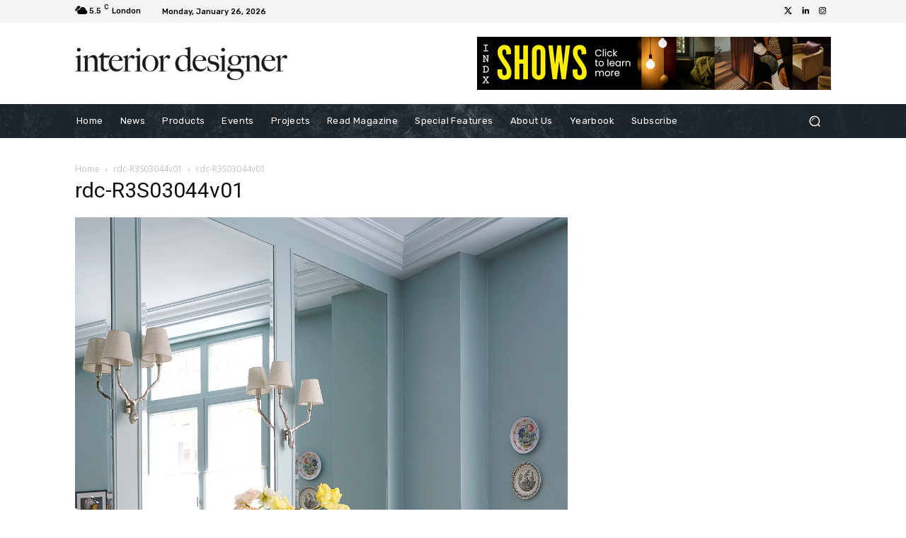

--- FILE ---
content_type: text/css
request_url: https://interiordesignermagazine.co.uk/wp-content/themes/Newspaper-child/style.css?ver=12.7.3c
body_size: 2757
content:
/*
Theme Name:     Newspaper Child theme
Theme URI: 		http://themeforest.net/user/tagDiv/portfolio
Description:    Child theme made by tagDiv
Author:         tagDiv
Author URI: 	http://themeforest.net/user/tagDiv/portfolio
Template:       Newspaper
Version:        9.0c
*/


/*  ----------------------------------------------------------------------------
    This file will load automatically when the child theme is active. You can use it
    for custom CSS.
*/


.cbs .td_block_inner .td-module-container { display: block; position: relative; }
.cbs .td_block_inner .td-module-container .td-image-container { width: 100%; }
.cbs .td_block_inner .td-module-container .td-module-meta-info { padding: 0 20px; position: absolute; bottom: 20px; text-align: center; display: flex; flex-wrap: wrap; justify-content: space-around; }
.cbs .td_block_inner .td-module-container .td-module-meta-info h3.entry-title.td-module-title { margin: 0; order: 2; }
.cbs .td_block_inner .td-module-container .td-module-meta-info h3.entry-title.td-module-title a { color: #ffffff; }
.cbs .td_block_inner .td-module-container .td-module-meta-info .td-editor-date { order: 1; }
.cbs .td_block_inner .td-module-container .td-module-meta-info .td-editor-date a.td-post-category { background: none; margin: 0; padding: 0; text-transform: uppercase; font: 500 11px Rubik; }
.cbs .td_block_inner .td-module-container .td-image-container .td-module-thumb a span:after { content: ""; position: absolute; top: 0; left: 0; width: 100%; height: 100%; background: -webkit-linear-gradient(0deg, rgba(0, 0, 0, 0.7), rgba(0, 0, 0, 0.3) 35%, rgba(0, 0, 0, 0) 50%, rgba(0, 0, 0, 0)); background: linear-gradient(0deg, rgba(0, 0, 0, 0.7), rgba(0, 0, 0, 0.3) 35%, rgba(0, 0, 0, 0) 50%, rgba(0, 0, 0, 0)); opacity: 1; mix-blend-mode: normal; }

body .td-header-desktop-wrap .tdc_zone { box-shadow: none; }
body .td-main-content-wrap { box-shadow: none; }

.vc_widget_sidebar ul li.widget_media_image { margin: 0; text-align: center; list-style: none; }
.vc_widget_sidebar ul li.widget_media_image h4.block-title { text-align: center; border: none; margin: 0; }
.vc_widget_sidebar ul li.widget_media_image h4.block-title span { background: none; color: #767676; font-size: 10px; display: block; font-family: Verdana, BlinkMacSystemFont, -apple-system, "Segoe UI", Roboto, Oxygen, Ubuntu, Cantarell, "Open Sans", "Helvetica Neue", sans-serif; line-height: 21px; padding: 0; }
.vc_widget_sidebar ul li.widget_media_image a { display: inline-block; }
.vc_widget_sidebar ul li.widget_media_image img { margin: 0 auto; }


.td-header-desktop-wrap .tdc-row .wpb_wrapper.td_block_wrap { text-align: right; margin: 0; }
.td-header-desktop-wrap .tdc-row .wpb_wrapper.td_block_wrap ul { margin: 0; float: right; }
.td-header-desktop-wrap .tdc-row .wpb_wrapper.td_block_wrap ul li { margin: 0; }